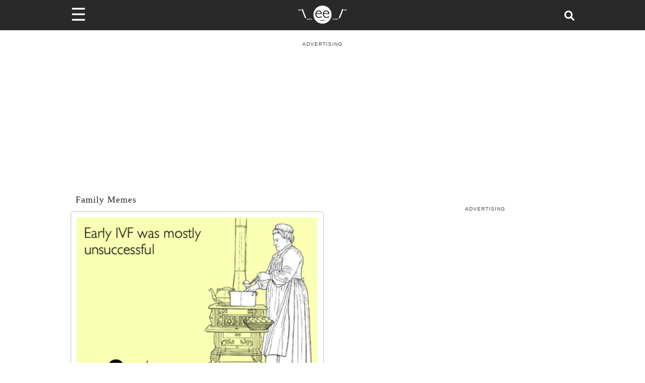

--- FILE ---
content_type: application/javascript
request_url: https://www.someecards.com/_next/static/chunks/fea29d9f-2fac1e57663796b8.js
body_size: -168
content:
"use strict";(self.webpackChunk_N_E=self.webpackChunk_N_E||[]).push([[687],{9702:(t,a,h)=>{h.d(a,{Tfw:()=>c});var e=h(4672);function c(t){return(0,e.k5)({tag:"svg",attr:{viewBox:"0 0 24 24"},child:[{tag:"path",attr:{fill:"none",d:"M0 0h24v24H0z"},child:[]},{tag:"path",attr:{d:"M19 6.41 17.59 5 12 10.59 6.41 5 5 6.41 10.59 12 5 17.59 6.41 19 12 13.41 17.59 19 19 17.59 13.41 12z"},child:[]}]})(t)}}}]);

--- FILE ---
content_type: application/javascript; charset=utf-8
request_url: https://fundingchoicesmessages.google.com/f/AGSKWxX1A_RcaLKYtyh688IcwEekwuHZIAotgoamCPP7Ye4QCqgXRL0Lt0u3PEFOMT_U7oYsMYBehUZzKv6s9xFD0Kj2idK4nsEmJQuzBSAhU6ZM-dq5cQj8Ki9yClilSttSUGDC1Uca8iIBqdud3-CSH7JE31PDrg9SiWaQNknTYzNi7myQ-0TlnlAnqrwb/_/glam300./popad-/tmnadsense-/adifyids./pc/ads.
body_size: -1289
content:
window['a39262fa-a071-470c-9375-0c1afe57b510'] = true;

--- FILE ---
content_type: application/javascript
request_url: https://www.someecards.com/_next/static/chunks/pages/usercards/viewcard/%5BuserCardSlug%5D-22af32dd1c3b64a1.js
body_size: 372
content:
(self.webpackChunk_N_E=self.webpackChunk_N_E||[]).push([[333],{5136:(e,t,i)=>{(window.__NEXT_P=window.__NEXT_P||[]).push(["/usercards/viewcard/[userCardSlug]",function(){return i(204)}])},204:(e,t,i)=>{"use strict";i.r(t),i.d(t,{__N_SSP:()=>d,default:()=>_,runtime:()=>p});var r=i(7528),s=i(4848),a=i(6715),n=i(4853),o=i(4822),m=i(6724),c=i(5122),l=i(93),u=i(5666),d=!0,p="experimental-edge";let _=e=>{var{card:t}=e,i=(0,a.useRouter)();if(!t.error&&i.isFallback)return(0,s.jsx)(o.A,{pageLoader:!0});if(t.error)return(0,s.jsx)(l.default,{path:i.asPath});var d=(0,u.i)("card",t);return(0,s.jsxs)(s.Fragment,{children:[(0,s.jsx)(n.bV,(0,r._)({},t.nextSeo.seoObj)),(0,s.jsx)(n.gk,(0,r._)({},d)),(0,s.jsx)(c.A,{noAds:!1,children:(0,s.jsx)(m.A,{card:t,userCard:!0})})]})}},5666:(e,t,i)=>{"use strict";i.d(t,{i:()=>r});var r=(e,t)=>{var i,r={position:1,name:"somecards.com",item:"https://www.someecards.com"};switch(e){case"post":return{itemListElements:[r,{position:2,name:t.section.name,item:null===(i=t.publicUrl.split(t.slug))||void 0===i?void 0:i[0]},{position:3,name:t.headline,item:t.publicUrl}]};case"card":return{itemListElements:[r,{position:2,name:t.categoryTag.name,item:t.categoryTag.canonicalUrl},{position:3,name:t.title,item:t.publicUrl}]};case"cardCategory":return{itemListElements:[r,{position:2,name:t.name,item:t.canonicalUrl}]};case"section":return{itemListElements:[r,{position:2,name:t.nextSeo.seoObj.title,item:t.nextSeo.seoObj.canonical+"/"}]};case"search":case"static":return{itemListElements:[r,{position:2,name:t.name,item:t.url}]};case"author":return{itemListElements:[r,{position:2,name:t.profile.name,item:"/author/"+t.profile.username+"/"}]};default:return{itemListElements:[r]}}}}},e=>{var t=t=>e(e.s=t);e.O(0,[687,563,705,986,421,122,644,39,740,636,593,792],()=>t(5136)),_N_E=e.O()}]);

--- FILE ---
content_type: text/plain; charset=UTF-8
request_url: https://at.teads.tv/fpc?analytics_tag_id=PUB_9395&tfpvi=&gdpr_status=22&gdpr_reason=220&gdpr_consent=&ccpa_consent=&shared_ids=&sv=d656f4a&
body_size: 56
content:
YThlOGRmMmEtMmQxNi00YjkzLTliZWUtZmJmZTFlMDA0MzE5Iy03LTE=